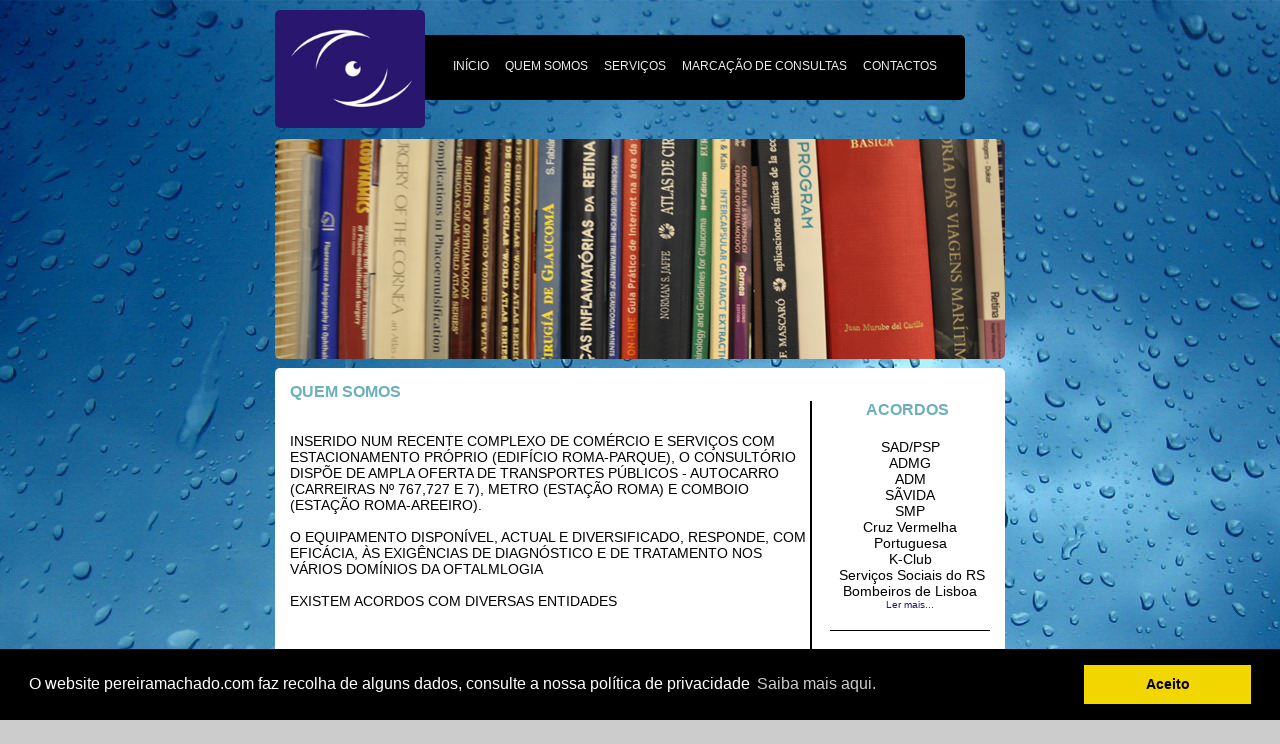

--- FILE ---
content_type: text/html
request_url: http://pereiramachado.com/index.php?p=index&id_area=3
body_size: 3263
content:
<!DOCTYPE html PUBLIC "-//W3C//DTD XHTML 1.0 Transitional//EN" "http://www.w3.org/TR/xhtml1/DTD/xhtml1-transitional.dtd">
<html xmlns="http://www.w3.org/1999/xhtml">
<head>
<meta http-equiv="content-language" content="pt" />
<meta http-equiv="Content-Type" content="text/html; charset=iso-8859-1">
<meta name="description" content="Consultório de Oftalmologia Pereira Machado" />
<meta name="robots" content="index,follow"/>
<meta name="keywords" content="Oftalmologia, Oftalmologista, Cataratas, Lasik, Pediátrica, Cirurgia, Clínica Oftalmologia, retina, lazer, retinopatia, glaucoma, miopia, estrabismo, clínica, clínicas, oftalmologia, olhos, tratamentos, médicos oftalmológicos, medicina, médicos" />
<link href="css.css" rel="stylesheet" type="text/css" media="screen" />
<script type="text/javascript" src="js/prototype.js"></script>
<script type="text/javascript" src="js/scriptaculous.js?load=effects,builder"></script>
<!--<script type="text/javascript" src="js/lightbox.js"></script>
<link rel="stylesheet" href="css/lightbox.css" type="text/css" media="screen" />-->
<script type="text/javascript">


	var slideshow2_noFading = false;	
	var slideshow2_timeBetweenSlides = 2500;
	var slideshow2_fadingSpeed = 5;
	

	var slideshow2_galleryHeigh;	
	var slideshow2_galleryContainer;	
	var slideshow2_galleryWidth;
	var slideshow2_slideIndex = -1;	
	var slideshow2_slideIndexNext = false;	
	var slideshow2_imageDivs = new Array();	
	var slideshow2_currentOpacity = 100;
	var slideshow2_imagesInGallery = false;	
	
	function getGalleryImageSize(imageIndex)
	{
		if(imageIndex==slideshow2_imagesInGallery){			
			showGallery();
		}else{
			var imgObj = document.getElementById('galleryImage' + imageIndex);
			var imgWidth = imgObj.width;
			var imgHeight = imgObj.height;
			if(imgWidth>50){						
				var tmpDiv = document.createElement('DIV');
				tmpDiv.id = 'galleryDiv' + imageIndex;
				tmpDiv.style.visibility = 'hidden';
				tmpDiv.className='imageInGallery';
				slideshow2_galleryContainer.appendChild(tmpDiv);
				tmpDiv.appendChild(imgObj);
				imgObj.style.left = Math.round((slideshow2_galleryWidth - imgWidth)/2)  + "px";
				imgObj.style.top = Math.round((slideshow2_galleryHeight - imgHeight)/2)  + "px";
				tmpDiv.style.visibility = 'hidden';
				slideshow2_imageDivs.push(tmpDiv);
				imageIndex++;
				getGalleryImageSize(imageIndex);
			}else{
				setTimeout('getGalleryImageSize(' + imageIndex + ')',10);
			}
		}		
	}
	
	function showGallery()
	{
		if(slideshow2_slideIndex==-1)slideshow2_slideIndex=0; else slideshow2_slideIndex++;	
		if(slideshow2_slideIndex==slideshow2_imageDivs.length)slideshow2_slideIndex=0;
		slideshow2_slideIndexNext = slideshow2_slideIndex+1;
		if(slideshow2_slideIndexNext==slideshow2_imageDivs.length)slideshow2_slideIndexNext = 0;
		
		slideshow2_currentOpacity=100;	


		slideshow2_imageDivs[slideshow2_slideIndex].style.visibility = 'visible';
		if(navigator.userAgent.indexOf('Opera') <0){
			slideshow2_imageDivs[slideshow2_slideIndexNext].style.visibility = 'visible';
		}
		
		
		if(document.all){
			slideshow2_imageDivs[slideshow2_slideIndex].style.filter = 'alpha(opacity=100)';
			slideshow2_imageDivs[slideshow2_slideIndexNext].style.filter = 'alpha(opacity=1)';
		}else{
			slideshow2_imageDivs[slideshow2_slideIndex].style.opacity = 0.99;
			slideshow2_imageDivs[slideshow2_slideIndexNext].style.opacity = 0.01;
		}		
		

		setTimeout('revealImage()',slideshow2_timeBetweenSlides);		
	}
	
	function revealImage()
	{
		if(slideshow2_noFading){
			slideshow2_imageDivs[slideshow2_slideIndex].style.visibility = 'hidden';
			showGallery();
			return;
		}
		slideshow2_currentOpacity--;
		if(document.all){
			slideshow2_imageDivs[slideshow2_slideIndex].style.filter = 'alpha(opacity='+slideshow2_currentOpacity+')';
			slideshow2_imageDivs[slideshow2_slideIndexNext].style.filter = 'alpha(opacity='+(100-slideshow2_currentOpacity)+')';
		}else{
			slideshow2_imageDivs[slideshow2_slideIndex].style.opacity = Math.max(0.01,slideshow2_currentOpacity/100);
			slideshow2_imageDivs[slideshow2_slideIndexNext].style.opacity = Math.min(0.99,(1 - (slideshow2_currentOpacity/100)));
		}
		if(slideshow2_currentOpacity>0){
			setTimeout('revealImage()',slideshow2_fadingSpeed);
		}else{
			slideshow2_imageDivs[slideshow2_slideIndex].style.visibility = 'hidden';			
			showGallery();
		}
	}
	
	function initImageGallery()
	{
		slideshow2_galleryContainer = document.getElementById('imageSlideshowHolder');
		slideshow2_galleryWidth = slideshow2_galleryContainer.clientWidth;
		slideshow2_galleryHeight = slideshow2_galleryContainer.clientHeight;
		galleryImgArray = slideshow2_galleryContainer.getElementsByTagName('IMG');
		for(var no=0;no<galleryImgArray.length;no++){
			galleryImgArray[no].id = 'galleryImage' + no;
		}
		slideshow2_imagesInGallery = galleryImgArray.length;
		getGalleryImageSize(0);		
		
	}
		
	</script>
<title>Consultório Oftalmológico Pereira Machado</title>
<style>
body {
background-image: url(backgrounds/background7.jpg);
}
</style>
</head>

<body>
<div id="container">
<div id="fb-root"></div>
<script>(function(d, s, id) {
  var js, fjs = d.getElementsByTagName(s)[0];
  if (d.getElementById(id)) return;
  js = d.createElement(s); js.id = id;
  js.src = "//connect.facebook.net/en_US/all.js#xfbml=1";
  fjs.parentNode.insertBefore(js, fjs);
}(document, 'script', 'facebook-jssdk'));</script>
<div style="float:right;top:25px;left:-40px;" class="fb-like" data-href="http://www.pereiramachado.com" data-send="false" data-layout="button_count" data-width="450" data-show-faces="false"></div>	
<div class="menu">
	
<ul>						
<li><a href=?p=index&id_area=1>INÍCIO</a></li><li><a href=?p=index&id_area=3>QUEM SOMOS</a></li><li><a href=?p=index&id_area=2>SERVIÇOS</a></li><li><a href=?p=index&id_area=8>MARCAÇÃO DE CONSULTAS</a></li><li><a href=?p=index&id_area=5>CONTACTOS</a></li></ul>
</div>
<div class="menuimg">
<img src="banners/logotipopm.png" width=150>
</div>

<div class="banner">
<div id="imageSlideshowHolder">
<img src=banners/banner3.png width=730 height=220 border=0><img src=banners/banner5.png width=730 height=220 border=0><img src=banners/banner6.png width=730 height=220 border=0><img src=banners/banner15.png width=730 height=220 border=0><SCRIPT type="text/javascript">
initImageGallery();
</SCRIPT>
</div>
</div>
<div id="content">
<div id=titulo><h1>Quem Somos</h1></div>
<div id="page">
<div id="main">

<br>
<br><p>INSERIDO NUM RECENTE COMPLEXO DE COM&Eacute;RCIO E SERVI&Ccedil;OS COM ESTACIONAMENTO PR&Oacute;PRIO (EDIF&Iacute;CIO ROMA-PARQUE), O CONSULT&Oacute;RIO DISP&Otilde;E DE AMPLA OFERTA DE TRANSPORTES P&Uacute;BLICOS - AUTOCARRO (CARREIRAS N&ordm; 767,727 E 7), METRO (ESTA&Ccedil;&Atilde;O ROMA) E COMBOIO (ESTA&Ccedil;&Atilde;O ROMA-AREEIRO).</p>
<p>&nbsp;</p>
<p>O EQUIPAMENTO DISPON&Iacute;VEL, ACTUAL E DIVERSIFICADO, RESPONDE, COM EFIC&Aacute;CIA, &Agrave;S EXIG&Ecirc;NCIAS DE DIAGN&Oacute;STICO E DE TRATAMENTO NOS V&Aacute;RIOS DOM&Iacute;NIOS DA OFTALMLOGIA</p>
<p>&nbsp;</p>
<p>EXISTEM ACORDOS COM DIVERSAS ENTIDADES</p></div>
<div class="destaques">
<div class=titulo2><h1>Acordos</h1></div>
<div class="noticias">
<p style="text-align: center;">SAD/PSP</p>
<p style="text-align: center;">ADMG</p>
<p style="text-align: center;">ADM</p>
<p style="text-align: center;">S&Atilde;VIDA</p>
<p style="text-align: center;">SMP</p>
<p style="text-align: center;">Cruz Vermelha Portuguesa</p>
<p style="text-align: center;">K-Club</p>
<p style="text-align: center;">&nbsp;Servi&ccedil;os Sociais do RS Bombeiros de Lisboa</p><a style=font-size:10px; href=index.php?id_new=12>Ler mais...</a></div><br>
<span style="float:left;margin-left:10px;"><img src="contacte.png" width=140>
<br>Chamada para a rede fixa nacional
</span><br>
<div style="clear:both;"></div>
<br>
<span style="float:left;margin-left:10px;"><a href="index.php?p=index&id_area=8"><img src="marque.png" width=140 border=0></a></span>
<br>
<div style="clear:both;"></div>
<br>
<span style="width:120px;float:left;margin-left:10px;border:1px solid #ddd;padding:10px;font-size:12px;margin-bottom:30px;"><a href="politica_de_privacidade_2018.pdf" target="_blank">Consulte a nossa política de privacidade e de protecção de dados.</a></span><br>

<a href="https://www.livroreclamacoes.pt/" target="_blank"><img src="/img/livroreclamacoesonline.png"></a>
</div>
</div>
</div>
<div id=footer>

<div id=titulo2><p align=center>Copyright (c) 2026 | <a href="http://www.elmanwebdesign.com" target="_blank" class="signature">Code:EW</a><br><br>
</div>


<link rel="stylesheet" type="text/css" href="//cdnjs.cloudflare.com/ajax/libs/cookieconsent2/3.0.3/cookieconsent.min.css" />
<script src="//cdnjs.cloudflare.com/ajax/libs/cookieconsent2/3.0.3/cookieconsent.min.js"></script>
<script>
window.addEventListener("load", function(){
window.cookieconsent.initialise({
  "palette": {
    "popup": {
      "background": "#000"
    },
    "button": {
      "background": "#f1d600"
    }
  },
  "content": {
    "message": "O website pereiramachado.com faz recolha de alguns dados, consulte a nossa política de privacidade",
    "dismiss": "Aceito",
    "link": "Saiba mais aqui.",
    "href": "http://pereiramachado.com/politica_de_privacidade_2018.pdf"
  }
})});
</script>



</body>

</html>

--- FILE ---
content_type: text/css
request_url: http://pereiramachado.com/css.css
body_size: 1674
content:
body,td,th {font-family: Arial;font-size: 14px;}

body {
background-attachment: scroll;
background-color: #cccccc;                   /* Comentário: #FFF é BRANCO e #000 é PRETO */
background-repeat: repeat-y;
background-position: center top;
margin-left: 0px;margin-top: 0px;margin-right: 0px;margin-bottom: 0px;}

#container {
margin: 0 auto;
padding: 0;
width:730px;
position:relative;
}

.banner {
width:730px;
height:220px;
position:relative;
float:left;
margin-top:10px;
margin-bottom:10px;
}

.banner img
{
Border-radius: 5px 5px 5px 5px;
}


.banner #imageSlideshowHolder{
	width: 730px;	/* IE 5.x */
	width/* */:/**/730px;	/* Other browsers */
	width: /**/730px;
	/* CSS HACK */
	height: 4202px;	/* IE 5.x */
	height/* */:/**/220px;	/* Other browsers */
	height: /**/220px;
	/* Never change this value */
	right: 0px;
	margin-top: 1px;
	padding: 0px;
	margin-bottom: 0px;
	position:relative;
	float: left;
	margin-left: 0px;
	}
.imageInGallery{
	width:730px;
	height:220px;
	left:0px;
	top:0px;
	position:absolute;
	}
.banner #imageSlideshowHolder img{
	height: 220px;
	width: 730px;
	position: relative;
	}

.menu {
	height:55px;
	position:relative;
	float:left;
	width:560px;
	margin-top:35px;
	Border-radius: 5px 5px 5px 5px;
	background:#000000;
	padding-top:10px;
	margin-bottom:10px;
	padding-left:130px;
}

.menuimg img
{
float:left;
position:relative;
margin-top:-100px;
Border-radius: 5px 5px 5px 5px;
}
.menu ul {float:left;position:relative;}
.menu li {float:left; padding-left:8px; padding-right:8px; font-size:13px; text-align:center;  display:block; position:relative;}
.menu li a {color:#efefef; text-decoration:none; font-weight:normal; font-size:12px; display:block; padding:0px 0 5px 0; position:relative; margin-top:0px;}
.menu li span{ display:block; padding:0px 0 5px 0; position:relative; margin-top:0px;}
.menu li a:hover {color:#6db0bc; text-decoration:underline; position:relative;}
.menu li span {color:#6db0bc; text-decoration:underline; position:relative;}
.menu .last {background:none; position:relative;}

#content {
width:700px;
min-height:500px;
background-color:#fff;
float:left;
position:relative;
padding:15px;
Border-radius: 5px 5px 5px 5px;
}

#page {
width:730px;
min-height:300px;
float:left;
position:relative;
}

#page #main {
width:520px;
min-height:250px;
float:left;
position:relative;
padding:0px;
border-right-width: 2px;
border-right-style: solid;
border-right-color: #000000;
}

.destaques {
width:142px;
float:left;
position:relative;
padding-bottom:20px;
padding-left:18px;
}

.titulo2 {
float:left;
text-align:center;
width:155px;
position:relative;
padding-bottom:10px;
margin-bottom:10px;
color:#da251c;
}

.noticias {
float:left;
width:160px;
text-align:center;
position:relative;
border-bottom-width: 1px;
border-bottom-style: solid;
border-bottom-color: #000000;
padding-bottom:20px;
margin-bottom:20px;
}

#footer {
font-color:#fffff;
clear:both;
width:730px;
position:relative;
text-align:right;
float:left;
margin-bottom:20px;
margin-top:10px;
}

a:link {color: #29166f; text-decoration:none;}
a:visited {color: #29166f;}
a:hover {color: #000000;text-decoration: underline;}
a:active {color: #FF6600;}


.formulario { width: 300px; font-family: Trebuchet MS, Arial, Helvetica, sans-serif;font-size: 13px;color: #000;}

h1,h2,h3,h4,h5,h6 {font-family: Arial;margin-bottom:0px;margin-top:0px;}
h1 {font-size: 16px;color: #6db0bc;font-weight:bold; text-transform: uppercase} /* Isto é o Titulo da Página */
h2 {font-size: 14px;color: #6db0bc;font-weight:bold;} /* Isto é o Titulo da secção de Destaque*/
h3 {font-size: 14px;color: #6db0bc;font-weight:normal;} /* Isto é o texto da secção de Destaque */

p {margin-top:0px;margin-bottom:0px;}

#titulobox{
	float: left;
	width: 400px;
	padding-right: 0px;
	margin-left:25px;
	position: relative;
	margin-top: 20px;
}

#titulobox #texto{
	float: left;
	width: 250px;
	padding-right: 0px;
	position: relative;
	margin-top: 0px;
	font-size:12px;
	color:#333333;
	margin-bottom: 10px;
}


#titulobox img{
	float: right;
	width: 120px;
	padding-right: 0px;
	position: relative;
}

h3{
	font-size:14px;
	text-align: left;
	margin-bottom:10px;
	margin-top:10px;
	color:#6db0bc;
	font-weight:bold;
}

.titulo {
float:left;
background-color:#fff;
text-align:left;
width:700px;
position:relative;
margin-bottom:10px;
}

#texto {
	font-size:11px;
	text-align: left;
	margin-bottom:0px;
	margin-top:0px;
	color:#333333;
}

#texto  a{
float:left;
color:#4d83fa;
text-decoration:none;
margin-bottom:10px;
}

#catalogoimg {
	padding: 0px;
	float: left;
	position: relative;
	margin-top: 0px;
	margin-right: 20px;
	margin-bottom: 0px;
}


.awesome, .awesome-link, .awesome:visited {
    border: medium none !important;
    border-radius: 5px 5px 5px 5px !important;
    box-shadow: 0 1px 3px rgba(0, 0, 0, 0.75) !important;
    color: #FFFFFF !important;
    cursor: pointer !important;
    display: inline-block;
    font-family: "lucida grande","lucida sans unicode",arial,sans-serif !important;
    font-size: 11px !important;
    font-weight: bold !important;
    line-height: 1 !important;
    margin-bottom: 0 !important;
    margin-top: 17px;
    top:-2px;
    overflow: visible !important;
    padding: 0.1em 0.4em !important;
    position: relative !important;
    text-decoration: none !important;
    text-shadow: 0 -1px 1px rgba(0, 0, 0, 0.3) !important;
    vertical-align: baseline !important;
    width: auto !important;
}
.awesome:hover {
    box-shadow: 0 1px 3px rgba(0, 0, 0, 0.75) !important;
}
.awesome:active {
    top: 0px !important;
}
.awesome, .blue.awesome:visited {
    background-color: #6db0bc !important;
}
.awesome:hover {
    background-color: #6dbaaa!important;
}